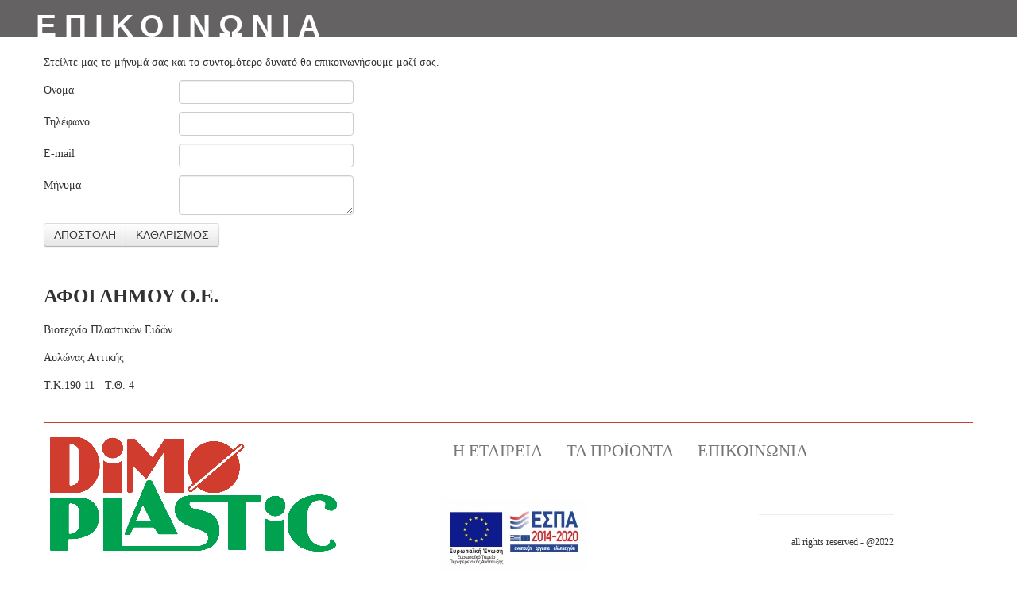

--- FILE ---
content_type: text/html
request_url: https://www.dimoplastic.gr/dimocontact.html
body_size: 1345
content:
<!doctype HTML>
<html>
	<head>
		<title>Επικοινωνήστε μαζί μας</title>
		<meta charset="UTF-8">
		<link href="css/bootstrap.css" rel="stylesheet" media="screen">
		<link href="css/bootstrap-responsive.css" rel="stylesheet" media="screen">
		<link href="css/custom.css" rel="stylesheet" media="screen">
		<link rel="icon" href="favicon.ico" type="image/x-icon"> 
		<link rel="shortcut icon" href="favicon.ico" type="image/x-icon">
			<!-- Global site tag (gtag.js) - Google Analytics -->
		<script async src="https://www.googletagmanager.com/gtag/js?id=UA-179047088-1"></script>
		<script>
		  window.dataLayer = window.dataLayer || [];
		  function gtag(){dataLayer.push(arguments);}
		  gtag('js', new Date());

		  gtag('config', 'UA-179047088-1');
		</script>

	</head>
	
	<body>
	
		<div class="navbar-dimo">
			<div id="transparent-effect" class="hidden-phone">
			</div>
			<div id="alterwrapper" class="container">
				<div class="row">
					<div class="span5">
						<a href="index.html"><img class="imgmarg" src="img/dimoplastic2.png" alt="dimoplastic logo"/></a>
					</div>
					<div class="span7">
						<div class="navbar">
								<ul class="nav">
								<li><a href="index.html">Η ΕΤΑΙΡΕΙΑ</a></li>
								<li><a href="dimoproducts.html">ΤΑ ΠΡΟΪΟΝΤΑ</a></li>
								<li><a href="#">ΕΠΙΚΟΙΝΩΝΙΑ</a></li>
								</ul>
						</div>
						<div id="allrights" class="row hidden-phone">
							<div class="span4">
								<a href="files/espa_info.pdf" target="_blank"><img src="img/espa_banner.jpg" alt="espa banner"/></a>
							</div>
							<div class="span2">
								<hr />
								<p class="text-right"><small>all rights reserved - @2022</small></p>
							</div>
						</div>
					</div>
				</div>
			</div>
		</div>
		
	
		<div class="navbar greyone">
			<h1>ΕΠΙΚΟΙΝΩΝΙΑ</h1>
		</div>
		
		
		<div id="mainwrapper" class="container">
			<div class="row">
			<div class="span7">
				<p>Στείλτε μας το μήνυμά σας και το συντομότερο δυνατό θα επικοινωνήσουμε μαζί σας.</p>
				<!-- Form Code Start -->
				<form action="contact.php" method="post" id="diforma">
				<div class="row margin50">
				<div class="span2">
				Όνομα
				</div>
				<input type="text" name="df_name">
				</div>
				<div class="row">
				<div class="span2">
				Τηλέφωνο
				</div>
				<input type="text" name="df_phone">
				</div>
				<div class="row">
				<div class="span2">
				E-mail
				</div>
				<input type="text" name="df_email">
				</div>
				<div class="row">
				<div class="span2">
				Μήνυμα
				</div>
				<textarea class="mesagdimo" name="df_message"></textarea>
				</div>
				<div id="submitline" class="row">
				<div class="btn-group">
				<input class="btn" type="submit" value="ΑΠΟΣΤΟΛΗ">
				<input class="btn" type="reset" value="ΚΑΘΑΡΙΣΜΟΣ">
				</div>
				</div>
				</form>	
				
				<hr />
				<h3>ΑΦΟΙ ΔΗΜΟΥ Ο.Ε.</h3>
				<p>Βιοτεχνία Πλαστικών Ειδών</p>
				<p>Αυλώνας Αττικής</p>
				<p>Τ.Κ.190 11  -  Τ.Θ. 4</p>
				
			</div>
			<div class="span4 hidden-phone">
				<iframe width="300" height="600" frameborder="0" scrolling="no" marginheight="0" marginwidth="0" src="http://maps.google.com/?ie=UTF8&amp;t=h&amp;ll=38.116191,23.735962&amp;spn=0.518616,0.878906&amp;z=10&amp;output=embed">
				</iframe>
			</div>
			</div>
		</div>
		
		<div class="row visible-phone">
					<hr />
					<p class="text-center"><small>all rights reserved - @2020</small></p>
		</div>
			
		<!-- scripts load now -->
		<script src='js/gen_validatorv4.js'></script>
		
			
		<script type="text/javascript">
		var frmvalidator = new Validator('diforma');
		frmvalidator.addValidation('df_name','req','Παρακαλώ συμπληρώστε το όνομά σας');
		frmvalidator.addValidation('df_phone','req','Παρακαλώ συμπληρώστε το τηλέφωνό σας');
		frmvalidator.addValidation('df_phone','num','Παρακαλώ συμπληρώστε μόνο με αριθμούς');
		frmvalidator.addValidation('df_email','req','Παρακαλώ συμπληρώστε το e-mail σας');		
		frmvalidator.addValidation('df_email','email','Παρακαλώ δώστε ένα έγκυρο e-mail');
		frmvalidator.addValidation('df_message','maxlen=200','Παρακαλώ συμπληρώστε μέχρι 150 χαρακτήρες');
		</script>

	</body>
</html>

--- FILE ---
content_type: text/css
request_url: https://www.dimoplastic.gr/css/custom.css
body_size: 431
content:
/*!
 * custom css by sevenpixels
 */

 body {
	font-family: verdana;
	line-height: 25px;
}

#alterwrapper {
	padding-top: 15px;
	background-color: #FFFFFF;
}

.navbar-dimo {
	width: 100%;
}

#transparent-effect {
	height: 50px;
	width: 100%;
	background-image:url('img/transparent-effect.png');
	background-repeat:repeat-x;
}

.greyone {
	background-color: #656263;
	color: #FFFFFF;
	display: block;
	padding: 10px 0px 0px 45px;
}

.greyone h1 {
	font-family: arial;
	line-height: 26px;
	letter-spacing: 10px;
}

.img50 {
	width: 400px;
	margin-top: 10px;
	margin-bottom: 10px;
}

.redgreen {
	color: #00A245;
}

.redgreen:hover {
	color: #D03D2E;
}

.nav a {
	font-size: 1.5em;
}

#introwrapper {
	padding-top: 10%;
}

.intrologo {
	margin-top: 50px;
	margin-bottom: 50px;
}

#mainwrapper {
	padding-bottom: 220px;
}

#right {
	padding-left: 90px;
	border-left: 1px solid #00A245;
}

#allrights {
	margin-top: 80px;
}

.catalogos {
	margin-top: 40px;
	border: 1px solid #D03D2E;
}

.catalogos:hover {
	border-color: #00A245;
}

#submitline {
	padding-left: 30px;
}

.mesagdimo {
	max-width: 50%;
	max-height: 200px;
}

.imgmarg {
	margin-bottom: 20px;
}

.navbar-dimo {
	position: fixed;
	bottom: 0px;
	margin-top: 15px;
	margin-bottom: 0px;
}
#alterwrapper {
	border-top: 1px solid #D03D2E;
}
/* media queries */


@media (min-width: 768px) {

}

@media (max-width: 767px) {

.navbar-dimo {
	position: relative;
}
#alterwrapper {
	border-top: none;
}
.greyone {
	padding: 0px;
}

.greyone h1 {
	line-height: 40px;
	letter-spacing: 5px;
}
.navbar .nav > li > a {
	padding: 0px 20px 0px 0px;
}
}
